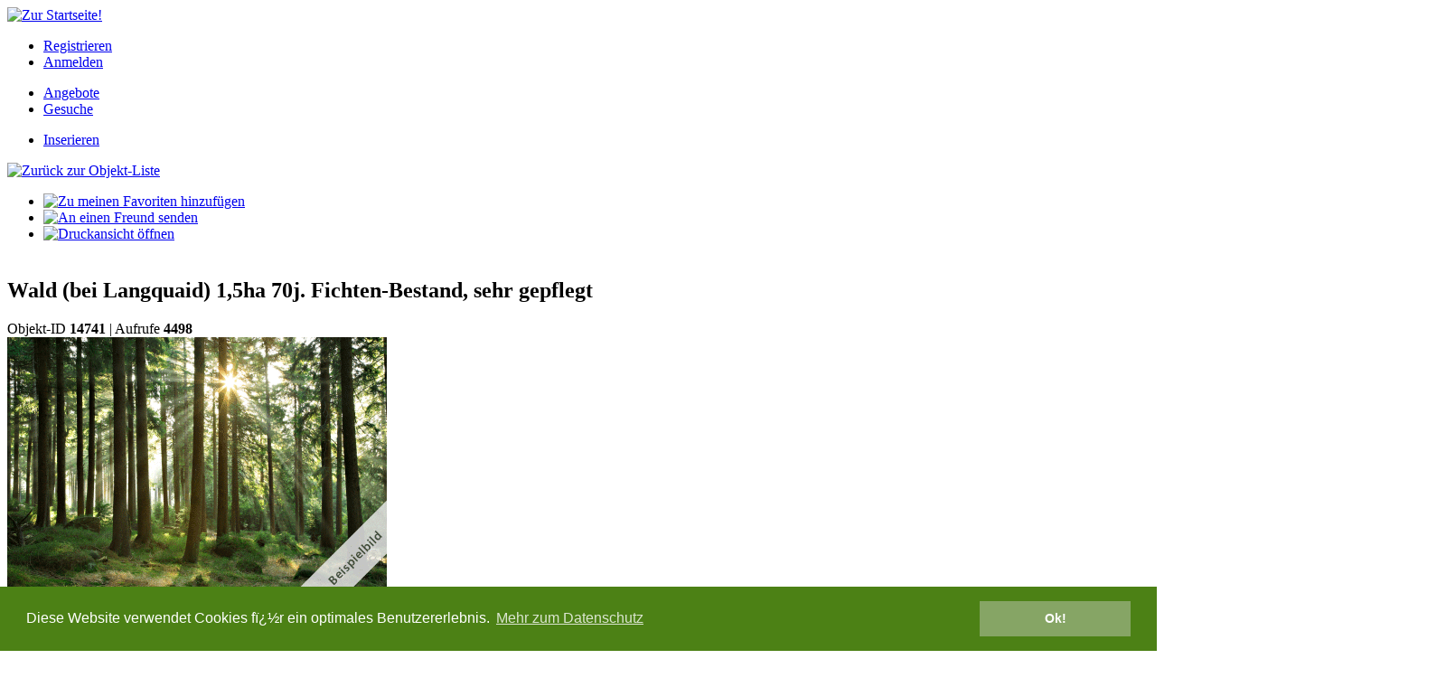

--- FILE ---
content_type: text/html; charset={charset}
request_url: https://www.ackerwaldundwiese.de/objekt-14741-wald-%28bei-langquaid%29-1%2C5ha-70j.-fichten-bestand%2C-sehr-gepflegt.html
body_size: 3910
content:
<!DOCTYPE html PUBLIC "-//W3C//DTD XHTML 1.0 Transitional//EN" "https://www.w3.org/TR/xhtml1/DTD/xhtml1-transitional.dtd">
<html xmlns="https://www.w3.org/1999/xhtml" dir="ltr" lang="de-DE">
<head profile="https://gmpg.org/xfn/11">
<meta http-equiv="Content-Type" content="text/html; charset=ISO-8859-1" />
<meta http-equiv="Content-Language" content="de" />
<meta name="generator" content="Open-Realty" />
<meta name="robots" content="index" />
<meta name="revisit-after" content="1 day" />
<meta http-equiv="X-UA-Compatible" content="IE=EmulateIE7" /> 
<meta name="verify-v1" content="AouWh/AFj9kkg58WCyexNBzMVYPjL2HMYFfu1UwonZg=" >

<title>Wald (bei Langquaid) 1,5ha 70j. Fichten-Bestand, sehr gepflegt | Agrarimmobilien | Acker Wald und Wiese</title>

<meta name="keywords" content="Agrarimmoilien, Wald" />
<meta name="description" content="Objekt: Wald (bei Langquaid) 1,5ha 70j. Fichten-Bestand, sehr gepflegt - Sinzbucher Forst, 1,29 ha zu 8,6€ mit Fichtenbestand (schmal bis mittlere Stammdicke), ca. 70-80 jährig.Sehr gepflegt, Sturmschäden etc. stets umgehend beseitigt.Kein Käferbefall, kein Zuwuchs, hervorragend begehbar.Schmale Breite ca 40m, paralleler Fahrtstreifen über die gesamte Längsseite, sowie einmal breitseitig durch Fußgängerweg-/Fahrtstreifen durchquert (quasi parallel zur Hauptstraße Richtung Abensberg).Parkplatz in nächster Nähe (ca 400m) vom Grundstück entfernt, sowie möglicher PKW Stellplatz im Waldstück auf der anderen Straßenseite.Im äußeren Forstbereich anzusiedeln und eventuell einmal ein Feld." />

<link rel="stylesheet" href="https://www.ackerwaldundwiese.de/template/awuw/style.css" type="text/css" media="screen" />
<link rel="stylesheet" href="https://www.ackerwaldundwiese.de/template/awuw/print-print.css" type="text/css" media="print" />
<link rel="stylesheet" href="https://www.ackerwaldundwiese.de/template/awuw/scripts/facebox/facebox.css" type="text/css" media="screen" />
<link rel="stylesheet" href="https://www.ackerwaldundwiese.de/template/awuw/scripts/unitip/css/unitip.css" type="text/css" media="screen" />
<style type="text/css"><!-- .small {
	font-size:10px;
}
.medium {
	font-size:12px;
}
.large {
	font-size:14px;
} --></style>


<script type="text/javascript" src="https://www.ackerwaldundwiese.de/template/awuw/scripts/jquery.min.js"></script>
<script type="text/javascript" src="https://www.ackerwaldundwiese.de/template/awuw/scripts/form/jquery.form.js"></script>
<script type="text/javascript" src="https://www.ackerwaldundwiese.de/template/awuw/scripts/custom-form-elements.js"></script>
<script type="text/javascript" src="https://www.ackerwaldundwiese.de/template/awuw/scripts/facebox/facebox.js"></script>
<script type="text/javascript" src="https://www.ackerwaldundwiese.de/template/awuw/scripts/custom.js"></script>
<script type="text/javascript" src="https://www.ackerwaldundwiese.de/template/awuw/scripts/search_page_default.js"></script>

<script type="text/javascript" src="https://www.ackerwaldundwiese.de/template/awuw/scripts/unitip/js/unitip.js"></script>

<!--  rss feeds -->
<link rel="alternate" type="application/rss+xml" title="Acker Wald und Wiese - RSS Feed - Zuletzt modifizierte Objekte" href="index.php?action=rss_lastmodified_listings" />
<link rel="alternate" type="application/rss+xml" title="Acker Wald und Wiese - RSS Feed - Besondere Objekte" href="index.php?action=rss_featured_listings" />

<script type="text/javascript">
baseurl='https://www.ackerwaldundwiese.de';
</script>


</head>
<body>
<div id="fb-root"></div>
<script>(function(d, s, id) {
  var js, fjs = d.getElementsByTagName(s)[0];
  if (d.getElementById(id)) return;
  js = d.createElement(s); js.id = id;
  js.src = "//connect.facebook.net/de_DE/all.js#xfbml=1";
  fjs.parentNode.insertBefore(js, fjs);
}(document, 'script', 'facebook-jssdk'));</script>
<div id="header-area-container"><div class="clearfix">
<div id="header">
	<div id="logo"><a href="https://www.ackerwaldundwiese.de"><img src="https://www.ackerwaldundwiese.de/template/awuw/img/logo.gif" alt="Zur Startseite!" class="unitip" /></a></div>
	<ul id="user-navi">
		
		
		<li class="noseparator"><a href="https://www.ackerwaldundwiese.de/registrieren.html" title="Registrieren">Registrieren</a></li>
		<li><a href="https://www.ackerwaldundwiese.de/index.php?action=member_login" title="Anmelden">Anmelden</a></li>
		
	</ul>
	<ul id="tabs-main">
		<li><a href="https://www.ackerwaldundwiese.de/angebote.html" >Angebote</a></li>
		<li><a href="https://www.ackerwaldundwiese.de/gesuche.html" >Gesuche</a></li>
	</ul>
	<ul id="tabs-main-right">
		<li class="add"><a href="https://www.ackerwaldundwiese.de/inserieren.html" title="Eigene Angebote oder Gesuche einstellen!"  class="unitip" ><span id="plus">Inserieren</span></a></li>
		
	</ul>
</div>
</div></div>
<div id="content-area-container"><div class="clearfix">
<div id="content"><div id="content-inner" class="clearfix">

		<!-- Seite: Objekt Detailansicht -->
	<!-- Seite: Zu Favoriten hinzufï¿½gen -->
	<div id="content-left">
		
		<div id="box-mitgliedschaft" class="loading"></div>
		
		<div id="box-tipp-kontakt" class="loading"></div>
		<div id="box-hilfe" class="loading"></div>
	</div>
	<div id="content-right">
	
<div id="list-options" style="margin-bottom:10px; padding-bottom:4px;">
	<div id="list-options-left">
		<a href="javascript:history.back()"><img src="https://www.ackerwaldundwiese.de/template/awuw/img/ico-back.gif" alt="Zur&uuml;ck zur Objekt-Liste" class="unitip" /></a>
	</div>		
	<div id="list-options-right">
		<ul class="object-options">
				
								<li class="noseperator"><a href="index.php?action=addtofavorites&amp;listingID=14741"><img src="https://www.ackerwaldundwiese.de/template/awuw/img/ico-fav.gif" alt="Zu meinen Favoriten hinzuf&uuml;gen" class="unitip" /></a></li>
				<li class="noseperator"><a href="https://www.ackerwaldundwiese.de/index.php?action=contact_friend&amp;popup=yes&amp;listing_id=14741&amp;listing_title=Wald (bei Langquaid) 1,5ha 70j. Fichten-Bestand, sehr gepflegt" rel="facebox"><img src="https://www.ackerwaldundwiese.de/template/awuw/img/ico-sendfriend.gif" alt="An einen Freund senden" class="unitip" /></a></li>
				<li class="noseperator"><a href="index.php?action=listingview&amp;listingID=14741&amp;printer_friendly=yes" target="_blank"><img src="https://www.ackerwaldundwiese.de/template/awuw/img/ico-print.gif" alt="Druckansicht &ouml;ffnen" class="unitip" /></a></li>				
			</ul>
	</div>
</div>


<div id="object-sheet">
	<div id="object-title" class="clearfix">
		<div id="object-title-left"><h2>Wald (bei Langquaid) 1,5ha 70j. Fichten-Bestand, sehr gepflegt</h2></div>
		<div id="object-title-right">Objekt-ID <strong>14741</strong> | Aufrufe <strong>4498</strong></div>
	</div>
	<div class="object-section clearfix">
		<div id="object-image"><img src="images/nophotobig_wald.gif" width="" id="main" alt="Kein Foto" /><br /></div>
		
		<div id="object-thumbs">
			<div class="clearfix">
			
			</div>
			
		</div>

	</div>
	
	<h2>Objektbeschreibung</h2>
	<div class="object-section clearfix">
		<div id="object-description"><div id="facts-box" class="box-normal"><div id="facts-box-inner">
				<h2>Details</h2>
				<table id="fact-table"><tbody>
					<tr>
						<th>Land</th>
						<td>Deutschland</td>
					</tr>
					<tr>
						<th>Lage</th>
						<td>Bayern<br />84085 Langquaid </td>
					</tr>
					<tr>
						<th>Preis</th>
						<td>129.000€</td>
					</tr>
					<tr>
						<th>Objektart</th>
						<td>Wald</td>
					</tr>
					<tr>
						<th>Fl&auml;che</th>
						<td>1,5ha ha </td>
					</tr>
					<tr>
						<th></th>
						<td></td>
					</tr>
				</tbody></table>
			</div></div><pre>Sinzbucher Forst, 1,29 ha zu 8,6€ mit Fichtenbestand (schmal bis mittlere Stammdicke), ca. 70-80 jährig.
Sehr gepflegt, Sturmschäden etc. stets umgehend beseitigt.
Kein Käferbefall, kein Zuwuchs, hervorragend begehbar.
Schmale Breite ca 40m, paralleler Fahrtstreifen über die gesamte Längsseite, sowie einmal breitseitig durch Fußgängerweg-/Fahrtstreifen durchquert (quasi parallel zur Hauptstraße Richtung Abensberg).
Parkplatz in nächster Nähe (ca 400m) vom Grundstück entfernt, sowie möglicher PKW Stellplatz im Waldstück auf der anderen Straßenseite.

Im äußeren Forstbereich anzusiedeln und eventuell einmal ein Feld.</pre></div>
		<div id="object-facts">
			
		
			<div id="facts-box" class="box-highlight"><div id="facts-box-inner">
				<h2>Kontakt zum Anbieter</h2>
				<table id="fact-table"><tbody>
					<tr>
						<td>
							<p></p>
							<p>Herr <strong>Hermann Wagner</strong><br />
							</p>
							<p>
							84085 Langquaid<br />
							Deutschland
							</p>
						</td>
					</tr>
					<tr>
						<td>
							<p>
							<span class="field_caption">Telefon</span>:&nbsp;015777859169<br />
							<br />
							<br />
							</p>
						</td>
					</tr>
					<tr>
						<td>
							<p><br /></p>
							<p><a name="kontakt" href="https://www.ackerwaldundwiese.de/index.php?action=contact_agent&amp;popup=yes&amp;listing_id=14741&amp;listing_title=Wald (bei Langquaid) 1,5ha 70j. Fichten-Bestand, sehr gepflegt" class="contact-link unitip" rel="facebox" title="Per Kontaktformular eine E-Mail an den Anbieter schicken!"><img src="https://www.ackerwaldundwiese.de/template/awuw/img/ico-mail.png" style="float:left;" alt="E-Mail" /><span style="margin-top:10px; float:left;">Kontakt aufnehmen</span></a></p></td>
					</tr>
				</tbody></table>
			</div></div>
		</div>
	</div>
	
	
	<!--<h2>Lage</h2>
	<div class="object-section clearfix">
		<div id="object-address">
		<strong>Deutschland Bayern Langquaid 84085</strong>
		</div>
		<div id="object-map">
		
		</div>
	</div>
	
	
	<h2>Kontakt zum Anbieter</h2>
	<div class="object-section clearfix">
		<div style="width:300px; float:left;">
		<p></p>
		<p>Herr <strong>Hermann Wagner</strong><br /></p>
		<p>
		 <br />
		84085 Langquaid<br />
		Deutschland
		</p>
		</div>
		<div style="width:300px; float:right;">
		<p>
		<span class="field_caption">Telefon</span>:&nbsp;015777859169<br />
		<br />
		<br />
		</p>
		<p></p>
		<p><a name="kontakt" href="https://www.ackerwaldundwiese.de/index.php?action=contact_agent&amp;popup=yes&amp;listing_id=14741&amp;listing_title=Wald (bei Langquaid) 1,5ha 70j. Fichten-Bestand, sehr gepflegt" class="contact-link unitip" rel="facebox" title="Per Kontaktformular eine E-Mail an den Anbieter schicken!"><img src="https://www.ackerwaldundwiese.de/template/awuw/img/ico-mail.png" style="float:left;" alt="E-Mail" /><span style="margin-top:10px; float:left;">Kontakt aufnehmen</span></a></p>
		</div>
	
	</div>-->
	
</div>




	</div>

		
	
</div></div>
<div id="banner-skyscraper">	
		
	<div class="banner-skyscraper-box">
		<script type="text/javascript">
    		adscale_slot_id="MjMxODAw";
		</script>
		<script type="text/javascript" src="https://js.adscale.de/getads.js"></script>
	</div>
			
</div>
</div></div>

<div id="footer-area-container"><div class="clearfix">
<div id="footer">
	<span class="footer-left">&copy; 2009-2018 - ackerwaldundwiese.de v0.9 (19.06.2018)</span>
	<span class="footer-right">
		<a href="https://www.ackerwaldundwiese.de/hilfe.html" >Hilfe</a> | 
		<a href="https://www.ackerwaldundwiese.de/kontakt.html" >Kontakt</a> | 
		<a href="https://www.ackerwaldundwiese.de/sitemap.html" >Sitemap</a> | 
		<a href="https://www.ackerwaldundwiese.de/partnerprogramm.html" >Partnerprogramm</a> | 
		<a href="https://www.ackerwaldundwiese.de/impressum.html" >Impressum</a> | 
		<a href="https://www.ackerwaldundwiese.de/agb.html" >AGB</a> | 
		<a href="https://www.ackerwaldundwiese.de/datenschutz.html" >Datenschutz</a>
	</span>
</div>
</div></div>
<div style="display:none;"><form class="template_selector" id="template_select" action="" method="post"><fieldset style="border:none;"><select id="select_users_template" name="select_users_template" onchange="this.form.submit();" style="width:150px;"><option value="cms_integration">cms_integration</option><option value="awuw" selected="selected">awuw</option><option value="vertical-menu">vertical-menu</option></select></fieldset></form></div>



<!--Open-Realty is distributed by Transparent Technologies and is Licensed under the Open-Realty License. See http://www.open-realty.org/license_info.html for more information.-->

<script>
  (function(i,s,o,g,r,a,m){i['GoogleAnalyticsObject']=r;i[r]=i[r]||function(){
  (i[r].q=i[r].q||[]).push(arguments)},i[r].l=1*new Date();a=s.createElement(o),
  m=s.getElementsByTagName(o)[0];a.async=1;a.src=g;m.parentNode.insertBefore(a,m)
  })(window,document,'script','https://www.google-analytics.com/analytics.js','ga');
 
  ga('create', 'UA-2578802-2', 'auto');
  ga('set', 'anonymizeIp', true);
  ga('send', 'pageview');
 
</script>

<link rel="stylesheet" type="text/css" href="//cdnjs.cloudflare.com/ajax/libs/cookieconsent2/3.0.3/cookieconsent.min.css" />
<script src="//cdnjs.cloudflare.com/ajax/libs/cookieconsent2/3.0.3/cookieconsent.min.js"></script>
<script>
window.addEventListener("load", function(){
window.cookieconsent.initialise({
  "palette": {
    "popup": {
      "background": "#4c8115"
    },
    "button": {
      "background": "#86a565",
      "text": "#ffffff"
    }
  },
  "content": {
    "message": "Diese Website verwendet Cookies fï¿½r ein optimales Benutzererlebnis.",
    "dismiss": "Ok!",
    "link": "Mehr zum Datenschutz",
    "href": "https://www.ackerwaldundwiese.de/datenschutz.html"
  }
})});
</script>
</body>
</html><!-- This page was generated in 0.069 seconds -->

--- FILE ---
content_type: text/plain
request_url: https://www.google-analytics.com/j/collect?v=1&_v=j102&aip=1&a=1672573850&t=pageview&_s=1&dl=https%3A%2F%2Fwww.ackerwaldundwiese.de%2Fobjekt-14741-wald-%2528bei-langquaid%2529-1%252C5ha-70j.-fichten-bestand%252C-sehr-gepflegt.html&ul=en-us%40posix&dt=Wald%20(bei%20Langquaid)%201%2C5ha%2070j.%20Fichten-Bestand%2C%20sehr%20gepflegt%20%7C%20Agrarimmobilien%20%7C%20Acker%20Wald%20und%20Wiese&sr=1280x720&vp=1280x720&_u=YEBAAEABAAAAACAAI~&jid=595365573&gjid=206075289&cid=44643831.1764589798&tid=UA-2578802-2&_gid=747805674.1764589798&_r=1&_slc=1&z=1734913857
body_size: -452
content:
2,cG-7GHBBR2VME